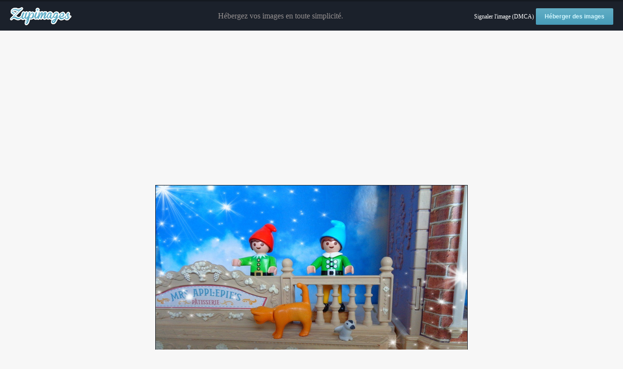

--- FILE ---
content_type: text/html; charset=utf-8
request_url: https://www.google.com/recaptcha/api2/aframe
body_size: 267
content:
<!DOCTYPE HTML><html><head><meta http-equiv="content-type" content="text/html; charset=UTF-8"></head><body><script nonce="CYfo5wS0BmL59xOlpya3pQ">/** Anti-fraud and anti-abuse applications only. See google.com/recaptcha */ try{var clients={'sodar':'https://pagead2.googlesyndication.com/pagead/sodar?'};window.addEventListener("message",function(a){try{if(a.source===window.parent){var b=JSON.parse(a.data);var c=clients[b['id']];if(c){var d=document.createElement('img');d.src=c+b['params']+'&rc='+(localStorage.getItem("rc::a")?sessionStorage.getItem("rc::b"):"");window.document.body.appendChild(d);sessionStorage.setItem("rc::e",parseInt(sessionStorage.getItem("rc::e")||0)+1);localStorage.setItem("rc::h",'1769508502920');}}}catch(b){}});window.parent.postMessage("_grecaptcha_ready", "*");}catch(b){}</script></body></html>